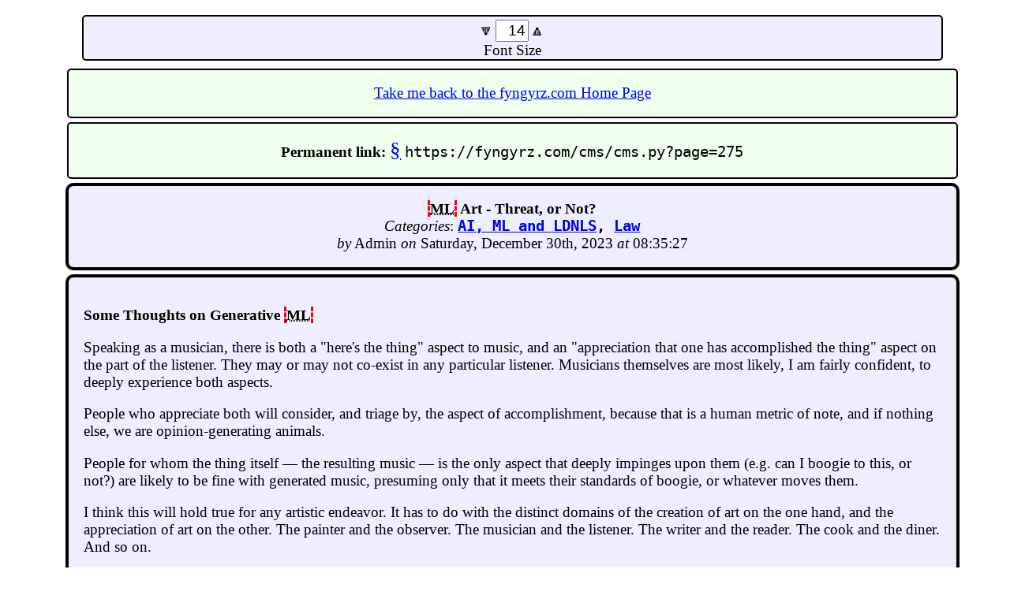

--- FILE ---
content_type: text/html
request_url: https://fyngyrz.com/cms/cms.py?page=275
body_size: 3442
content:
<!DOCTYPE HTML PUBLIC "-//W3C//DTD HTML 4.01//EN" "http://www.w3.org/TR/html4/strict.dtd">
<HTML lang="en">
<HEAD>
<TITLE>Post</TITLE>
<META http-equiv="Content-Type" content="text/html; charset=UTF-8">
<link href="/css/cms.css" rel="stylesheet" type="text/css">
</HEAD>
<BODY  style="padding-top: 0px; margin-top: 0px;">
<SCRIPT>
var finp = 'Page';

var globalFontSize = 14;
var minfont = 10;
var maxfont = 45;

function gel(tgt)
{
	var el = document.getElementById(tgt);
	if (!el)
	{
//		alert('gel: "'+tgt+'"');
	}
	return el;
}

function refoc()
{
}

function getThing(tt,def)
{
	var tgt = 'fynCms'+finp+tt;
//	alert(tgt);
	var latest = localStorage.getItem(tgt);
	if (!latest)
	{
		return def;
	}
	return latest;
}

function setThing(tt,v)
{
	var tgt = 'fynCms'+finp+tt;
	localStorage.setItem(tgt, v);
}

function openpost()
{
	window.open('/cms/makepost.py');
	return false;
}
function openedit(oid)
{
	window.open('/cms/makepost.py?edit='+oid);
	return false;
}
function syncCallAjax(tgt,spdq_myData)
{
var remote = '__Unset__';
var request = new XMLHttpRequest();
var remote_url;
var cpath = '';

	remote_url = cpath+tgt+'?myData=' + encodeURIComponent(spdq_myData);
	request.open('GET', remote_url, false);
	request.send(null);
	if (request.status === 200)
	{
		remote = request.responseText;
	}
	else
	{
		remote = 'Error: response: ' + request.status + ' ' + remote_url;
	}
	return(remote);
}
function apocopost(theoid)
{
	var vx = syncCallAjax('carrington.py',theoid);
	var tt = vx.substr(0,2);
	if (tt == 'OK')
	{
		window.open('/');
	}
	else
	{
		alert(vx);
	}
}
// window catching focus
//window.addEventListener("focus", function(event) 
//{
//	location.reload();
//}, false);

function testFontSize(v) // returns true on bad value
{
var fontsize = 0;
	if (v == '')
	{
		return true; // empty
	}
	try
	{
		fontsize = parseInt(v);
	}
	catch(error) // no int to parse
	{
		return true;
	}
	if (fontsize < minfont || fontsize > maxfont)
	{
		return true; // outside bounds
	}
	return false;
}

function makeFontSize()
{
	var el = gel('ffouzo');
	fontsize = el.value;
	if (testFontSize(fontsize))
	{
		el.value = globalFontSize.toString();
		self.setTimeout(refoc, 750);
		return;
	}
	if (fontsize == globalFontSize)
	{
		self.setTimeout(refoc, 750);
		return;
	}

	globalFontSize = fontsize;
	setThing('fontSize',fontsize);
	gel('page').style.fontSize = fontsize+'pt';
	self.setTimeout(refoc, 750);
	fixup();
//	scrollToBottom();
}

function fontAdjust(x)
{
	var el = gel('ffouzo');
	var v = el.value;
	if (testFontSize(v))
	{
		el.value = globalFontSize.toString();
		self.setTimeout(refoc, 750);
		return;
	}
	var fontsize = parseInt(v);
	fontsize = fontsize + x;
	if (testFontSize(fontsize))
	{
		el.value = globalFontSize.toString();
		self.setTimeout(refoc, 750);
		return;
	}
	el.value = fontsize.toString();
	makeFontSize();
}

function fontUp()
{
	fontAdjust(1);
}

function fontDown()
{
	fontAdjust(-1);
}

globalFontSize = getThing('fontSize',globalFontSize);

</SCRIPT>
<div id="page" class="page">

<center>

<div class="fontblock maincolor">
<nobr>
<span style="padding-right: .1em; cursor: default; font-size: 1em;" onclick="fontDown();">&#128317;</span><input id="ffouzo" type="text" style="font-size: 1em; text-align: right;" size="2" maxlength="2" value="0"><span style="padding-left: .1em; cursor: default; font-size: 1em;" onclick="fontUp();">&#128316;</span>
</nobr><br>
Font Size
</div>

</center>
 
<center>
<div class="pageheader backcolor">
<a href="/">Take me back to the fyngyrz.com Home Page</a>
</div>
<div class="permalink colcolor">
<strong>Permanent link:</strong> <a target="_blank" href="https://fyngyrz.com/cms/cms.py?page=275"><big><big>&#167;</big></big></a> <tt>https://fyngyrz.com/cms/cms.py?page=275</tt>
</div>
<div class="postheader maincolor">
<strong><abbr title="&#x0A;&#x0A;Machine Learning">ML</abbr> Art - Threat, or Not?</strong><br><em>Categories</em>: <tt><strong><a href="https://fyngyrz.com/cms/cms.py?category=AI, ML and LDNLS">AI, ML and LDNLS</a>, <a href="https://fyngyrz.com/cms/cms.py?category=Law">Law</a></strong></tt><br><em>by</em> Admin <em>on</em> Saturday, December 30th, 2023 <em>at</em> 08:35:27
</div>
<div class="post maincolor" id="post">
<p><strong>Some Thoughts on Generative <abbr title="&#x0A;&#x0A;Machine Learning">ML</abbr></strong></p>

<p>Speaking as a musician, there is both a &#34;here&#39;s the thing&#34; aspect to music, and an &#34;appreciation that one has accomplished the thing&#34; aspect on the part of the listener. They may or may not co-exist in any particular listener. Musicians themselves are most likely, I am fairly confident, to deeply experience both aspects.</p>

<p>People who appreciate both will consider, and triage by, the aspect of accomplishment, because that is a human metric of note, and if nothing else, we are opinion-generating animals.</p>

<p>People for whom the thing itself &mdash; the resulting music &mdash; is the only aspect that deeply impinges upon them (e.g. can I boogie to this, or not?) are likely to be fine with generated music, presuming only that it meets their standards of boogie, or whatever moves them.</p>

<p>I think this will hold true for any artistic endeavor. It has to do with the distinct domains of the creation of art on the one hand, and the appreciation of art on the other. The painter and the observer. The musician and the listener. The writer and the reader. The cook and the diner. And so on.</p>

<p>Consequently, I think we will in fact see a change in the monetary and social values of the acts of artistic creation such that if nothing else, supporting one&#39;s self as an artist will become more difficult. It won&#39;t be the &#34;death&#34; of any art, as one of the inherent and fundamental values of art is how one&#39;s own person reacts to both one&#39;s own creation and performance; but I anticipate it will be an active and notable stressor, financially speaking.</p>

<p>For myself (anecdote is not data, but on a per-individual basis for this type of assessment, anecdote is all there is), the fifty plus years I&#39;ve put into my musicianship have created value for me far beyond the financial, and far beyond input from an audience. I appreciate other musicians and some genres of music, but I don&#39;t rate myself against them. Nor do I require an audience beyond myself. Which makes me impervious to worries about generative music.</p>

<p><em>Originally posted on Medium; slightly edited for context.</em></p>
</div>
</center><center><div class="comments colcolor">Want to add a comment to this post? <a target="_blank" href="mailto:fyngyrz@gmail.com?subject=Comment on post: ML Art - Threat, or Not?">Click <tt><b>here</b></tt> to email it to me.</a></div></ccenter><hr class="msghr"><p>0.03 [Cached]</p><SCRIPT>
function openSearch(v)
{
	location.href = '../cms/cms.py?sterm='+encodeURIComponent(v);
	return false;
}

try
{
	el = gel('search');
	if (el)
	{
		el.addEventListener('keydown',function(e) {
			var key = e.keyCode ? e.keyCode : e.which;
			var content = gel('search').value;
			if (key == 13) // search command
			{
				if (content != '')
				{
					openSearch(content);
					e.preventDefault();
			}
			}
		});
	}
}
catch(error)
{
}

gel('ffouzo').value = globalFontSize;
gel('ffouzo').addEventListener('keydown', function(e) {
	var key = e.keyCode ? e.keyCode : e.which;
	if (key == 13)
	{
		makeFontSize();
		e.preventDefault();
		return;
	}
	else
	{
		if	(!( [8, 9, 13, 27, 46, 110, 190].indexOf(key) !== -1 ||
			(key == 65 && ( e.ctrlKey || e.metaKey  ) ) || 
			(key >= 35 && key <= 40) ||
			(key >= 48 && key <= 57 && !(e.shiftKey || e.altKey)) ||
			(key >= 96 && key <= 105)
			))
			{
				e.preventDefault();
			}
	}
});

gel('page').style.fontSize = globalFontSize+'pt';

</SCRIPT>
</BODY>
</HTML>


--- FILE ---
content_type: text/css
request_url: https://fyngyrz.com/css/cms.css
body_size: 4015
content:
head {
	width: 100%;
}
html {
	width: 100%;
}

.maincolor {
	background-color: #eeeeff;
}

.colcolor {
	background-color: #eeffee;
}

.scolcolor {
	background-color: #ddffdd;
}

.commentcolor {
	background-color: #ddddff;
}

.backcolor {
	background-color: #eeffee;
}

.topbar {
	border-top: 1px #000000 solid;
	border-left: 1px #000000 solid;
	border-right: 1px #000000 solid;
	border-bottom: 1px #000000 solid;
	margin-top: 0px;
	padding-top: 0px;
	position: sticky;
	top: 0px;
	background-color: #ddffdd;
}

.blogtitle {
	padding-top: 0; margin-top: 0;
	padding-bottom: .25em;
	font-size: 1.75em;
}

.tabtab {
	font-size: 1em;
}

.blogsubtitle {
	font-size: 1.25em;
	padding-bottom: .5em;
}

.searchdiv {
	font-size: 1.5em;
	padding-bottom: .5em;
}

.lcolumn {
	border-radius: 5px 0 0 5px;
	float: left;
	width: 14em;
	padding-left: .5em;
	padding-right: .5em;
	padding-top: .5em;
	height: auto;
	margin-left: 0;
	text-align: center;
//	background-color: #ddffdd;
	border-top: 1px #000000 solid;
	border-left: 1px #000000 solid;
	border-bottom: 1px #000000 solid;
	z-index: 50;
}

.lbarheader {
	width: 90%;
//	background-color: #ddddff;
	border: 2px #000000 solid;
	border-radius: 5px;
	padding-bottom: 1em;
	margin-bottom: .5em;
}

.lbartitle {
	font-size: 1.5em;
//	color: #008800;
	font-weight: 900;
	padding-bottom: .33em;
}

.fontblock {
	border: 2px solid #000000;
	margin-bottom: .5em;
	margin-top: 0;
	padding-top: .25em;
	width: 90%;
	border-radius: 5px;
}

.pagelist {
	border-radius: 0 5px 5px 0;
//	background-color: #ddffdd;
	padding-left: 1em;
	padding-top: .5em;
	margin-left: 15em;
	font-size: 1em;
	border-top: 1px #000000 solid;
	border-left: 1px #000000 solid;
	border-right: 1px #000000 solid;
	border-bottom: 1px #000000 solid;
	z-index: 25;
}

abbr {
	border-left: red dashed; border-right: red dashed;
}

.pentry {
	margin-top: .5em;
	font-size: 1em;
	width: 85%;
	max-width: 85%;
}

.msghr {
	width: 66%;
}

.buttonblock {
	width: 85%;
	max-width: 85%;
}

.blist {
	width: 85%;
	max-width: 85%;
}

.postblock {
//	background-color: #ffffdd;
	margin: 1em;
	margin-top: .5em;
	width: 90%;
	max-width: 90%;
	padding: 1em;
	padding-top: 2em;
	text-align: left;
}

.cheader {
	margin-bottom: 0;
	padding-bottom: 0;
}

.comment {
//	background-color: #eeeeff;
	border: 2px #000000 solid;
	border-radius: 5px;
	margin: 1em;
	margin-top: .5em;
	width: 90%;
	max-width: 90%;
	padding: 1em;
	padding-top: 1em;
	text-align: left;
}

.comments {
//	background-color: #ffeeee;
	border: 2px #000000 solid;
	border-radius: 5px;
	margin: 1em;
	margin-top: .5em;
	width: 90%;
	max-width: 90%;
	padding: 1em;
	padding-top: 1em;
	text-align: left;
}

.likelink {
	color: #ff00ff;
	text-decoration: underline;
}

.page {
//	font-size: 14pt;
	border-radius: 10px;
//	background-color: #ddddff;
	padding: 1em;
	margin-left: 1em;
}

.pageheader {
	text-align: center;
//	background-color: #ffddff;
	padding: 1em;
	width: 90%;
	max-width: 90%;
	border: 2px #000000 solid;
	border-radius: 5px;
	margin-bottom: .25em;
}

.permalink {
	text-align: center;
	margin-bottom: .25em;
	padding: 1em;
	width: 90%;
	max-width: 90%;
	border: 2px #000000 solid;
	border-radius: 5px;
//	background-color: #ddffdd;
}

.postheader {
	text-align: center;
	margin-bottom: .25em;
	padding: 1em;
	width: 90%;
	border: 4px #000000 solid;
	border-radius: 10px;
//	background-color: #ddffdd;
}

.post {
	text-align: left;
	width: 90%;
	padding: 1em;
	border: 4px #000000 solid;
	border-radius: 10px;
//	background-color: #ddddff;
}

.ckey {
      display: inline-block;
  white-space: nowrap;
    font-size: smaller;
       border: .1em solid #000000;
border-radius: 5px;
  font-weight: bold;
    min-width: 1em;
   text-align: center;
 border-color: #AAAAAA;
   background: #000000; 
 padding-left: 3px;
padding-right: 3px;
        color: #ffffff;
}
.cbut {
	display: inline-block;
	white-space: nowrap;
	font-size: smaller;
	border: .1em solid #000000;
	border-radius: .4em;
	border-color: #000000;
	background: #FFFFFF;
	padding-left: .25em;
	padding-right: .25em;
	color: #000000;
	box-shadow: .1em .1em #BBBBBB;
}

